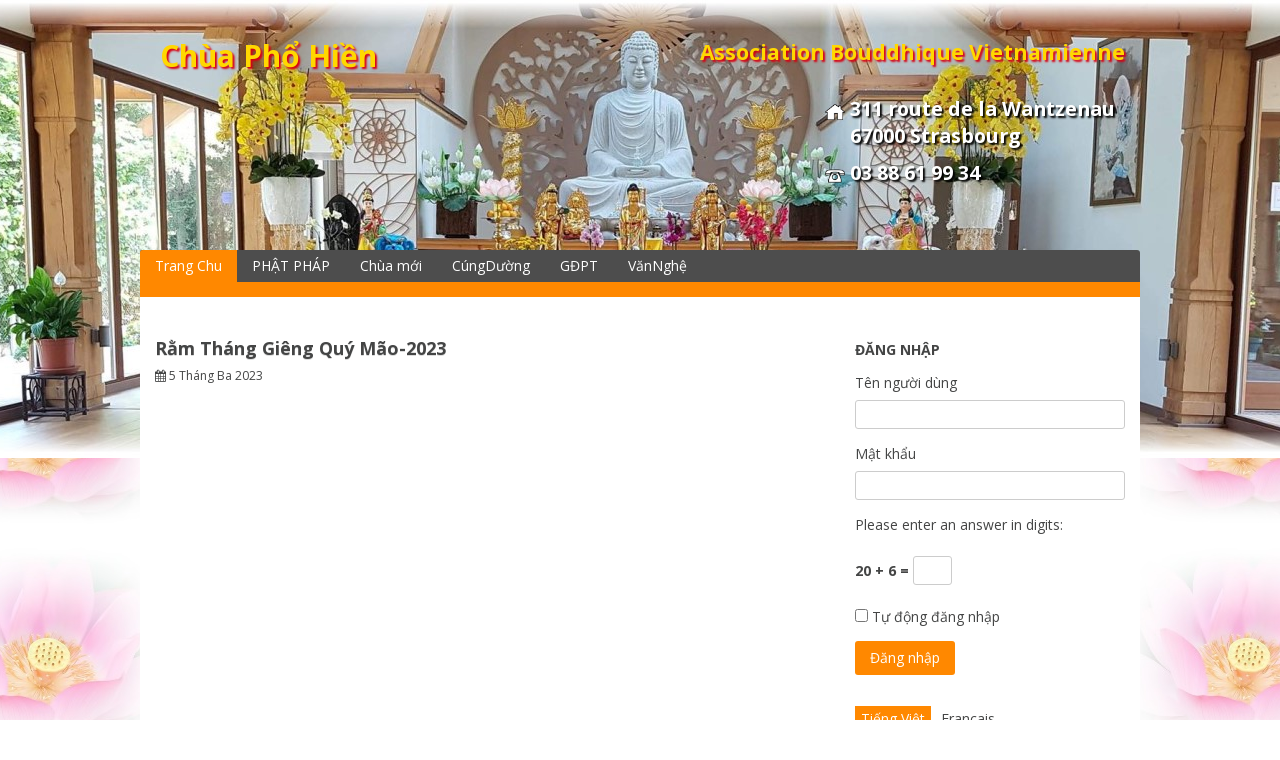

--- FILE ---
content_type: text/html; charset=UTF-8
request_url: https://chua.phohien.fr/2023/03/05/ram-thang-gieng-quy-mao-2023/
body_size: 13467
content:
<!DOCTYPE html>
<html lang="vi">
<head>
<meta charset="UTF-8">
<meta name="viewport" content="width=device-width, initial-scale=1">
<link rel="profile" href="http://gmpg.org/xfn/11">
<link rel="pingback" href="https://chua.phohien.fr/xmlrpc.php">

<title>Rằm Tháng Giêng Quý Mão-2023 &#8211; Chùa Phổ Hiền</title>
<!--[if lt IE 9]>
<script type='text/javascript' src='https://chua.phohien.fr/wp-content/themes/dream/js/html5shiv.min.js'></script>
<![endif]-->
<meta name='robots' content='max-image-preview:large' />
<link rel='dns-prefetch' href='//static.addtoany.com' />
<link rel='dns-prefetch' href='//fonts.googleapis.com' />
<link rel='dns-prefetch' href='//s.w.org' />
<script type="text/javascript">
window._wpemojiSettings = {"baseUrl":"https:\/\/s.w.org\/images\/core\/emoji\/14.0.0\/72x72\/","ext":".png","svgUrl":"https:\/\/s.w.org\/images\/core\/emoji\/14.0.0\/svg\/","svgExt":".svg","source":{"concatemoji":"https:\/\/chua.phohien.fr\/wp-includes\/js\/wp-emoji-release.min.js?ver=6.0.11"}};
/*! This file is auto-generated */
!function(e,a,t){var n,r,o,i=a.createElement("canvas"),p=i.getContext&&i.getContext("2d");function s(e,t){var a=String.fromCharCode,e=(p.clearRect(0,0,i.width,i.height),p.fillText(a.apply(this,e),0,0),i.toDataURL());return p.clearRect(0,0,i.width,i.height),p.fillText(a.apply(this,t),0,0),e===i.toDataURL()}function c(e){var t=a.createElement("script");t.src=e,t.defer=t.type="text/javascript",a.getElementsByTagName("head")[0].appendChild(t)}for(o=Array("flag","emoji"),t.supports={everything:!0,everythingExceptFlag:!0},r=0;r<o.length;r++)t.supports[o[r]]=function(e){if(!p||!p.fillText)return!1;switch(p.textBaseline="top",p.font="600 32px Arial",e){case"flag":return s([127987,65039,8205,9895,65039],[127987,65039,8203,9895,65039])?!1:!s([55356,56826,55356,56819],[55356,56826,8203,55356,56819])&&!s([55356,57332,56128,56423,56128,56418,56128,56421,56128,56430,56128,56423,56128,56447],[55356,57332,8203,56128,56423,8203,56128,56418,8203,56128,56421,8203,56128,56430,8203,56128,56423,8203,56128,56447]);case"emoji":return!s([129777,127995,8205,129778,127999],[129777,127995,8203,129778,127999])}return!1}(o[r]),t.supports.everything=t.supports.everything&&t.supports[o[r]],"flag"!==o[r]&&(t.supports.everythingExceptFlag=t.supports.everythingExceptFlag&&t.supports[o[r]]);t.supports.everythingExceptFlag=t.supports.everythingExceptFlag&&!t.supports.flag,t.DOMReady=!1,t.readyCallback=function(){t.DOMReady=!0},t.supports.everything||(n=function(){t.readyCallback()},a.addEventListener?(a.addEventListener("DOMContentLoaded",n,!1),e.addEventListener("load",n,!1)):(e.attachEvent("onload",n),a.attachEvent("onreadystatechange",function(){"complete"===a.readyState&&t.readyCallback()})),(e=t.source||{}).concatemoji?c(e.concatemoji):e.wpemoji&&e.twemoji&&(c(e.twemoji),c(e.wpemoji)))}(window,document,window._wpemojiSettings);
</script>
<style type="text/css">
img.wp-smiley,
img.emoji {
	display: inline !important;
	border: none !important;
	box-shadow: none !important;
	height: 1em !important;
	width: 1em !important;
	margin: 0 0.07em !important;
	vertical-align: -0.1em !important;
	background: none !important;
	padding: 0 !important;
}
</style>
	<link rel='stylesheet' id='wp-block-library-css'  href='https://chua.phohien.fr/wp-includes/css/dist/block-library/style.min.css?ver=6.0.11' type='text/css' media='all' />
<style id='global-styles-inline-css' type='text/css'>
body{--wp--preset--color--black: #000000;--wp--preset--color--cyan-bluish-gray: #abb8c3;--wp--preset--color--white: #ffffff;--wp--preset--color--pale-pink: #f78da7;--wp--preset--color--vivid-red: #cf2e2e;--wp--preset--color--luminous-vivid-orange: #ff6900;--wp--preset--color--luminous-vivid-amber: #fcb900;--wp--preset--color--light-green-cyan: #7bdcb5;--wp--preset--color--vivid-green-cyan: #00d084;--wp--preset--color--pale-cyan-blue: #8ed1fc;--wp--preset--color--vivid-cyan-blue: #0693e3;--wp--preset--color--vivid-purple: #9b51e0;--wp--preset--gradient--vivid-cyan-blue-to-vivid-purple: linear-gradient(135deg,rgba(6,147,227,1) 0%,rgb(155,81,224) 100%);--wp--preset--gradient--light-green-cyan-to-vivid-green-cyan: linear-gradient(135deg,rgb(122,220,180) 0%,rgb(0,208,130) 100%);--wp--preset--gradient--luminous-vivid-amber-to-luminous-vivid-orange: linear-gradient(135deg,rgba(252,185,0,1) 0%,rgba(255,105,0,1) 100%);--wp--preset--gradient--luminous-vivid-orange-to-vivid-red: linear-gradient(135deg,rgba(255,105,0,1) 0%,rgb(207,46,46) 100%);--wp--preset--gradient--very-light-gray-to-cyan-bluish-gray: linear-gradient(135deg,rgb(238,238,238) 0%,rgb(169,184,195) 100%);--wp--preset--gradient--cool-to-warm-spectrum: linear-gradient(135deg,rgb(74,234,220) 0%,rgb(151,120,209) 20%,rgb(207,42,186) 40%,rgb(238,44,130) 60%,rgb(251,105,98) 80%,rgb(254,248,76) 100%);--wp--preset--gradient--blush-light-purple: linear-gradient(135deg,rgb(255,206,236) 0%,rgb(152,150,240) 100%);--wp--preset--gradient--blush-bordeaux: linear-gradient(135deg,rgb(254,205,165) 0%,rgb(254,45,45) 50%,rgb(107,0,62) 100%);--wp--preset--gradient--luminous-dusk: linear-gradient(135deg,rgb(255,203,112) 0%,rgb(199,81,192) 50%,rgb(65,88,208) 100%);--wp--preset--gradient--pale-ocean: linear-gradient(135deg,rgb(255,245,203) 0%,rgb(182,227,212) 50%,rgb(51,167,181) 100%);--wp--preset--gradient--electric-grass: linear-gradient(135deg,rgb(202,248,128) 0%,rgb(113,206,126) 100%);--wp--preset--gradient--midnight: linear-gradient(135deg,rgb(2,3,129) 0%,rgb(40,116,252) 100%);--wp--preset--duotone--dark-grayscale: url('#wp-duotone-dark-grayscale');--wp--preset--duotone--grayscale: url('#wp-duotone-grayscale');--wp--preset--duotone--purple-yellow: url('#wp-duotone-purple-yellow');--wp--preset--duotone--blue-red: url('#wp-duotone-blue-red');--wp--preset--duotone--midnight: url('#wp-duotone-midnight');--wp--preset--duotone--magenta-yellow: url('#wp-duotone-magenta-yellow');--wp--preset--duotone--purple-green: url('#wp-duotone-purple-green');--wp--preset--duotone--blue-orange: url('#wp-duotone-blue-orange');--wp--preset--font-size--small: 13px;--wp--preset--font-size--medium: 20px;--wp--preset--font-size--large: 36px;--wp--preset--font-size--x-large: 42px;}.has-black-color{color: var(--wp--preset--color--black) !important;}.has-cyan-bluish-gray-color{color: var(--wp--preset--color--cyan-bluish-gray) !important;}.has-white-color{color: var(--wp--preset--color--white) !important;}.has-pale-pink-color{color: var(--wp--preset--color--pale-pink) !important;}.has-vivid-red-color{color: var(--wp--preset--color--vivid-red) !important;}.has-luminous-vivid-orange-color{color: var(--wp--preset--color--luminous-vivid-orange) !important;}.has-luminous-vivid-amber-color{color: var(--wp--preset--color--luminous-vivid-amber) !important;}.has-light-green-cyan-color{color: var(--wp--preset--color--light-green-cyan) !important;}.has-vivid-green-cyan-color{color: var(--wp--preset--color--vivid-green-cyan) !important;}.has-pale-cyan-blue-color{color: var(--wp--preset--color--pale-cyan-blue) !important;}.has-vivid-cyan-blue-color{color: var(--wp--preset--color--vivid-cyan-blue) !important;}.has-vivid-purple-color{color: var(--wp--preset--color--vivid-purple) !important;}.has-black-background-color{background-color: var(--wp--preset--color--black) !important;}.has-cyan-bluish-gray-background-color{background-color: var(--wp--preset--color--cyan-bluish-gray) !important;}.has-white-background-color{background-color: var(--wp--preset--color--white) !important;}.has-pale-pink-background-color{background-color: var(--wp--preset--color--pale-pink) !important;}.has-vivid-red-background-color{background-color: var(--wp--preset--color--vivid-red) !important;}.has-luminous-vivid-orange-background-color{background-color: var(--wp--preset--color--luminous-vivid-orange) !important;}.has-luminous-vivid-amber-background-color{background-color: var(--wp--preset--color--luminous-vivid-amber) !important;}.has-light-green-cyan-background-color{background-color: var(--wp--preset--color--light-green-cyan) !important;}.has-vivid-green-cyan-background-color{background-color: var(--wp--preset--color--vivid-green-cyan) !important;}.has-pale-cyan-blue-background-color{background-color: var(--wp--preset--color--pale-cyan-blue) !important;}.has-vivid-cyan-blue-background-color{background-color: var(--wp--preset--color--vivid-cyan-blue) !important;}.has-vivid-purple-background-color{background-color: var(--wp--preset--color--vivid-purple) !important;}.has-black-border-color{border-color: var(--wp--preset--color--black) !important;}.has-cyan-bluish-gray-border-color{border-color: var(--wp--preset--color--cyan-bluish-gray) !important;}.has-white-border-color{border-color: var(--wp--preset--color--white) !important;}.has-pale-pink-border-color{border-color: var(--wp--preset--color--pale-pink) !important;}.has-vivid-red-border-color{border-color: var(--wp--preset--color--vivid-red) !important;}.has-luminous-vivid-orange-border-color{border-color: var(--wp--preset--color--luminous-vivid-orange) !important;}.has-luminous-vivid-amber-border-color{border-color: var(--wp--preset--color--luminous-vivid-amber) !important;}.has-light-green-cyan-border-color{border-color: var(--wp--preset--color--light-green-cyan) !important;}.has-vivid-green-cyan-border-color{border-color: var(--wp--preset--color--vivid-green-cyan) !important;}.has-pale-cyan-blue-border-color{border-color: var(--wp--preset--color--pale-cyan-blue) !important;}.has-vivid-cyan-blue-border-color{border-color: var(--wp--preset--color--vivid-cyan-blue) !important;}.has-vivid-purple-border-color{border-color: var(--wp--preset--color--vivid-purple) !important;}.has-vivid-cyan-blue-to-vivid-purple-gradient-background{background: var(--wp--preset--gradient--vivid-cyan-blue-to-vivid-purple) !important;}.has-light-green-cyan-to-vivid-green-cyan-gradient-background{background: var(--wp--preset--gradient--light-green-cyan-to-vivid-green-cyan) !important;}.has-luminous-vivid-amber-to-luminous-vivid-orange-gradient-background{background: var(--wp--preset--gradient--luminous-vivid-amber-to-luminous-vivid-orange) !important;}.has-luminous-vivid-orange-to-vivid-red-gradient-background{background: var(--wp--preset--gradient--luminous-vivid-orange-to-vivid-red) !important;}.has-very-light-gray-to-cyan-bluish-gray-gradient-background{background: var(--wp--preset--gradient--very-light-gray-to-cyan-bluish-gray) !important;}.has-cool-to-warm-spectrum-gradient-background{background: var(--wp--preset--gradient--cool-to-warm-spectrum) !important;}.has-blush-light-purple-gradient-background{background: var(--wp--preset--gradient--blush-light-purple) !important;}.has-blush-bordeaux-gradient-background{background: var(--wp--preset--gradient--blush-bordeaux) !important;}.has-luminous-dusk-gradient-background{background: var(--wp--preset--gradient--luminous-dusk) !important;}.has-pale-ocean-gradient-background{background: var(--wp--preset--gradient--pale-ocean) !important;}.has-electric-grass-gradient-background{background: var(--wp--preset--gradient--electric-grass) !important;}.has-midnight-gradient-background{background: var(--wp--preset--gradient--midnight) !important;}.has-small-font-size{font-size: var(--wp--preset--font-size--small) !important;}.has-medium-font-size{font-size: var(--wp--preset--font-size--medium) !important;}.has-large-font-size{font-size: var(--wp--preset--font-size--large) !important;}.has-x-large-font-size{font-size: var(--wp--preset--font-size--x-large) !important;}
</style>
<link rel='stylesheet' id='theme-my-login-css'  href='https://chua.phohien.fr/wp-content/plugins/theme-my-login/assets/styles/theme-my-login.min.css?ver=7.1.5' type='text/css' media='all' />
<link rel='stylesheet' id='parent-style-css'  href='https://chua.phohien.fr/wp-content/themes/dream/style.css?ver=6.0.11' type='text/css' media='all' />
<link rel='stylesheet' id='dream-style-css'  href='https://chua.phohien.fr/wp-content/themes/dream-phohien/style.css?ver=6.0.11' type='text/css' media='all' />
<link rel='stylesheet' id='dream-font-awesome-css'  href='https://chua.phohien.fr/wp-content/themes/dream/font-awesome/css/font-awesome.min.css?ver=6.0.11' type='text/css' media='all' />
<link rel='stylesheet' id='dream-google-fonts-css'  href='//fonts.googleapis.com/css?family=Open+Sans%3A400italic%2C700italic%2C400%2C700&#038;ver=6.0.11' type='text/css' media='all' />
<link rel='stylesheet' id='addtoany-css'  href='https://chua.phohien.fr/wp-content/plugins/add-to-any/addtoany.min.css?ver=1.16' type='text/css' media='all' />
<script type='text/javascript' id='addtoany-core-js-before'>
window.a2a_config=window.a2a_config||{};a2a_config.callbacks=[];a2a_config.overlays=[];a2a_config.templates={};a2a_localize = {
	Share: "Share",
	Save: "Save",
	Subscribe: "Subscribe",
	Email: "Email",
	Bookmark: "Bookmark",
	ShowAll: "Show all",
	ShowLess: "Show less",
	FindServices: "Find service(s)",
	FindAnyServiceToAddTo: "Instantly find any service to add to",
	PoweredBy: "Powered by",
	ShareViaEmail: "Share via email",
	SubscribeViaEmail: "Subscribe via email",
	BookmarkInYourBrowser: "Bookmark in your browser",
	BookmarkInstructions: "Press Ctrl+D or \u2318+D to bookmark this page",
	AddToYourFavorites: "Add to your favorites",
	SendFromWebOrProgram: "Send from any email address or email program",
	EmailProgram: "Email program",
	More: "More&#8230;",
	ThanksForSharing: "Thanks for sharing!",
	ThanksForFollowing: "Thanks for following!"
};
</script>
<script type='text/javascript' async src='https://static.addtoany.com/menu/page.js' id='addtoany-core-js'></script>
<script type='text/javascript' src='https://chua.phohien.fr/wp-includes/js/jquery/jquery.min.js?ver=3.6.0' id='jquery-core-js'></script>
<script type='text/javascript' src='https://chua.phohien.fr/wp-includes/js/jquery/jquery-migrate.min.js?ver=3.3.2' id='jquery-migrate-js'></script>
<script type='text/javascript' async src='https://chua.phohien.fr/wp-content/plugins/add-to-any/addtoany.min.js?ver=1.1' id='addtoany-jquery-js'></script>
<script type='text/javascript' src='https://chua.phohien.fr/wp-content/themes/dream-phohien/navigation.js?ver=6.0.11' id='navigation-js'></script>
<script type='text/javascript' src='https://chua.phohien.fr/wp-content/themes/dream/js/jquery.fitvids.js?ver=6.0.11' id='dream-fitvids-js'></script>
<script type='text/javascript' src='https://chua.phohien.fr/wp-content/themes/dream/js/fitvids-doc-ready.js?ver=6.0.11' id='dream-fitvids-doc-ready-js'></script>
<script type='text/javascript' src='https://chua.phohien.fr/wp-content/themes/dream/js/base.js?ver=6.0.11' id='dream-basejs-js'></script>
<link rel="https://api.w.org/" href="https://chua.phohien.fr/wp-json/" /><link rel="alternate" type="application/json" href="https://chua.phohien.fr/wp-json/wp/v2/posts/3163" /><link rel="EditURI" type="application/rsd+xml" title="RSD" href="https://chua.phohien.fr/xmlrpc.php?rsd" />
<link rel="wlwmanifest" type="application/wlwmanifest+xml" href="https://chua.phohien.fr/wp-includes/wlwmanifest.xml" /> 
<meta name="generator" content="WordPress 6.0.11" />
<link rel="canonical" href="https://chua.phohien.fr/2023/03/05/ram-thang-gieng-quy-mao-2023/" />
<link rel='shortlink' href='https://chua.phohien.fr/?p=3163' />
<link rel="alternate" type="application/json+oembed" href="https://chua.phohien.fr/wp-json/oembed/1.0/embed?url=https%3A%2F%2Fchua.phohien.fr%2F2023%2F03%2F05%2Fram-thang-gieng-quy-mao-2023%2F" />
<link rel="alternate" type="text/xml+oembed" href="https://chua.phohien.fr/wp-json/oembed/1.0/embed?url=https%3A%2F%2Fchua.phohien.fr%2F2023%2F03%2F05%2Fram-thang-gieng-quy-mao-2023%2F&#038;format=xml" />
<style type="text/css" id="custom-background-css">
body.custom-background { background-image: url("https://chua.phohien.fr/wp-content/themes/dream/images/bg.png"); background-position: center top; background-size: auto; background-repeat: repeat-x; background-attachment: scroll; }
</style>
	</head>

<body id="body" class="post-template-default single single-post postid-3163 single-format-standard custom-background ">
<div class="site-wrapper">
<div id="page" class="hfeed site">
	<a class="skip-link screen-reader-text" href="#content">Skip to content</a>

	<header id="masthead" class="site-header" role="banner">
		<div class="site-branding">
        
		        	<div class="header-text">
				<h1 class="site-title"><a href="https://chua.phohien.fr/" rel="home">Chùa Phổ Hiền</a></h1>
				<h2 class="site-description">Association Bouddhique Vietnamienne</h2>
				<div class="address">
					<p>
						<img src="https://chua.phohien.fr/wp-content/themes/dream-phohien/address.png"/>
						<span>311 route de la Wantzenau</span><br />
						<span>67000 Strasbourg</span>
					</p>
					<p>
						<img src="https://chua.phohien.fr/wp-content/themes/dream-phohien/phone.png"/>
						<span>03 88 61 99 34</span>
					</p>
				</div>
        	</div>
                
            <div class="clear"></div>
		</div><!-- .site-branding -->


	</header><!-- #masthead -->
    
    <nav id="site-navigation" class="main-navigation mr" role="navigation">
        <button class="menu-toggle" aria-controls="primary-menu" aria-expanded="false">Menu</button>
        <div class="menu-menu-vi-container"><ul id="primary-menu" class="menu"><li id="menu-item-1625" class="menu-item menu-item-type-custom menu-item-object-custom menu-item-has-children menu-item-1625"><a href="/">Trang Chu</a>
<ul class="sub-menu">
	<li id="menu-item-1505" class="menu-item menu-item-type-post_type menu-item-object-page menu-item-1505"><a href="https://chua.phohien.fr/trangchu%cc%89/">Giới thiệu</a></li>
	<li id="menu-item-1631" class="menu-item menu-item-type-taxonomy menu-item-object-category menu-item-1631"><a href="https://chua.phohien.fr/category/li%cc%a3ch/">Lịch</a></li>
</ul>
</li>
<li id="menu-item-1621" class="menu-item menu-item-type-post_type menu-item-object-page menu-item-has-children menu-item-1621"><a href="https://chua.phohien.fr/phat-phap/">PHẬT PHÁP</a>
<ul class="sub-menu">
	<li id="menu-item-1159" class="menu-item-1159"><a href="https://chua.phohien.fr/phat-phap/chap-nga-va-chap-phap/">Chấp Ngã và Chấp Pháp</a></li>
	<li id="menu-item-1025" class="menu-item-1025"><a href="https://chua.phohien.fr/phat-phap/hinh-anh-duc-phat/">Hình ảnh Đức Phật</a></li>
	<li id="menu-item-1099" class="menu-item-1099"><a href="https://chua.phohien.fr/phat-phap/muoi-cach-tao-phuoc-bau/">Mười Cách Tạo Phước Báu</a></li>
	<li id="menu-item-853" class="menu-item-853"><a href="https://chua.phohien.fr/phat-phap/cuoc-doi-duc-thich-ca-mau-ni/">Cuộc Đời Đức Thích Ca Mâu Ni</a></li>
	<li id="menu-item-897" class="menu-item-897"><a href="https://chua.phohien.fr/phat-phap/su-mau-nhiem-va-net-dep-cua-niem-phat/">Sự Mầu Nhiệm và Nét Đẹp Của Niệm Phật</a></li>
	<li id="menu-item-1137" class="menu-item-1137"><a href="https://chua.phohien.fr/phat-phap/than-trung-am/">Thân Trung Ấm</a></li>
	<li id="menu-item-945" class="menu-item-945"><a href="https://chua.phohien.fr/phat-phap/phap-nhan-ba-la-mat/">Pháp Nhẫn Ba La Mật</a></li>
	<li id="menu-item-973" class="menu-item-973"><a href="https://chua.phohien.fr/phat-phap/kinh-sam-hoi/">Kinh Sám Hối</a></li>
	<li id="menu-item-883" class="menu-item-has-children menu-item-883"><a href="https://chua.phohien.fr/phat-phap/mau-chuyen-dao/">MẪU CHUYỆN ĐẠO</a>
	<ul class="sub-menu">
		<li id="menu-item-1015" class="menu-item-1015"><a href="https://chua.phohien.fr/phat-phap/mau-chuyen-dao/rua-sach-tam-hon/">Rửa Sạch Tâm Hồn</a></li>
		<li id="menu-item-863" class="menu-item-863"><a href="https://chua.phohien.fr/phat-phap/mau-chuyen-dao/tinh-khau-nghiep/">Tịnh Khẩu Nghiệp</a></li>
		<li id="menu-item-885" class="menu-item-885"><a href="https://chua.phohien.fr/phat-phap/mau-chuyen-dao/phong-sinh-nguoi/">Phóng sinh&#8230; Người</a></li>
		<li id="menu-item-887" class="menu-item-887"><a href="https://chua.phohien.fr/phat-phap/mau-chuyen-dao/huong-thien/">Hướng Thiện</a></li>
		<li id="menu-item-903" class="menu-item-903"><a href="https://chua.phohien.fr/phat-phap/mau-chuyen-dao/dung-noi-loi-xau-ac/">Đừng Nói Lời Xấu, Ác</a></li>
		<li id="menu-item-1059" class="menu-item-1059"><a href="https://chua.phohien.fr/phat-phap/mau-chuyen-dao/rong-luong-khoan-dung/">Rộng Lượng Khoan Dung</a></li>
	</ul>
</li>
	<li id="menu-item-1019" class="menu-item-has-children menu-item-1019"><a href="https://chua.phohien.fr/phat-phap/bai-giangyoutube/">BÀI GIẢNG(youtube)</a>
	<ul class="sub-menu">
		<li id="menu-item-1021" class="menu-item-1021"><a href="https://chua.phohien.fr/phat-phap/bai-giangyoutube/ve-voi-phat/">Về Với Phật</a></li>
		<li id="menu-item-1049" class="menu-item-1049"><a href="https://chua.phohien.fr/phat-phap/bai-giangyoutube/bat-nha-ba-la-mat/">Bát Nhã Ba La Mật</a></li>
		<li id="menu-item-971" class="menu-item-971"><a href="https://chua.phohien.fr/phat-phap/bai-giangyoutube/than-luc-chu-dai-bi/">Thần Lực Chú Đại Bi</a></li>
		<li id="menu-item-969" class="menu-item-969"><a href="https://chua.phohien.fr/phat-phap/bai-giangyoutube/su-tich-than-chu-dai-bi/">Sự Tích Thần Chú Đại Bi</a></li>
	</ul>
</li>
</ul>
</li>
<li id="menu-item-1622" class="menu-item menu-item-type-taxonomy menu-item-object-category menu-item-has-children menu-item-1622"><a href="https://chua.phohien.fr/category/chua-moi/">Chùa mới</a>
<ul class="sub-menu">
	<li id="menu-item-1623" class="menu-item menu-item-type-post_type menu-item-object-post menu-item-1623"><a href="https://chua.phohien.fr/2014/06/20/chua-moi/">Địa chỉ</a></li>
	<li id="menu-item-1624" class="menu-item menu-item-type-post_type menu-item-object-post menu-item-1624"><a href="https://chua.phohien.fr/2014/09/20/plan-chua-moi/">Kế Hoạch Xây Dựng</a></li>
</ul>
</li>
<li id="menu-item-1509" class="menu-item menu-item-type-post_type menu-item-object-page menu-item-has-children menu-item-1509"><a href="https://chua.phohien.fr/cungduong/">CúngDường</a>
<ul class="sub-menu">
	<li id="menu-item-995" class="menu-item-has-children menu-item-995"><a href="https://chua.phohien.fr/cungduong/phuong-danh-cung-duong/">Phương danh cúng dường</a>
	<ul class="sub-menu">
		<li id="menu-item-997" class="menu-item-has-children menu-item-997"><a href="https://chua.phohien.fr/cungduong/phuong-danh-cung-duong/xay-dung-chua-moi/">Xây dựng chùa mới</a>
		<ul class="sub-menu">
			<li id="menu-item-1678" class="menu-item-has-children menu-item-1678"><a href="https://chua.phohien.fr/cungduong/phuong-danh-cung-duong/xay-dung-chua-moi/2016-2/">2016</a>
			<ul class="sub-menu">
				<li id="menu-item-1694" class="menu-item-1694"><a href="https://chua.phohien.fr/cungduong/phuong-danh-cung-duong/xay-dung-chua-moi/2016-2/cung-duong-chuong-va-trong/">Cúng dường Tôn Tượng,Chuông và Trống</a></li>
			</ul>
</li>
			<li id="menu-item-1824" class="menu-item-1824"><a href="https://chua.phohien.fr/cungduong/phuong-danh-cung-duong/xay-dung-chua-moi/2017-2/">2017</a></li>
			<li id="menu-item-1195" class="menu-item-1195"><a href="https://chua.phohien.fr/cungduong/phuong-danh-cung-duong/xay-dung-chua-moi/2015-2/">2015</a></li>
			<li id="menu-item-1037" class="menu-item-1037"><a href="https://chua.phohien.fr/cungduong/phuong-danh-cung-duong/xay-dung-chua-moi/2014-2/">2014</a></li>
			<li id="menu-item-1033" class="menu-item-1033"><a href="https://chua.phohien.fr/cungduong/phuong-danh-cung-duong/xay-dung-chua-moi/2013-2/">2013</a></li>
			<li id="menu-item-1029" class="menu-item-1029"><a href="https://chua.phohien.fr/cungduong/phuong-danh-cung-duong/xay-dung-chua-moi/2012-2/">2012</a></li>
		</ul>
</li>
		<li id="menu-item-1001" class="menu-item-has-children menu-item-1001"><a href="https://chua.phohien.fr/cungduong/phuong-danh-cung-duong/132-2/">Hội thiện</a>
		<ul class="sub-menu">
			<li id="menu-item-1681" class="menu-item-1681"><a href="https://chua.phohien.fr/cungduong/phuong-danh-cung-duong/132-2/2016-2/">2016</a></li>
			<li id="menu-item-1191" class="menu-item-1191"><a href="https://chua.phohien.fr/cungduong/phuong-danh-cung-duong/132-2/2015-2/">2015</a></li>
			<li id="menu-item-1035" class="menu-item-1035"><a href="https://chua.phohien.fr/cungduong/phuong-danh-cung-duong/132-2/2013-2/">2013</a></li>
			<li id="menu-item-1031" class="menu-item-1031"><a href="https://chua.phohien.fr/cungduong/phuong-danh-cung-duong/132-2/2012-2/">2012</a></li>
		</ul>
</li>
		<li id="menu-item-999" class="menu-item-has-children menu-item-999"><a href="https://chua.phohien.fr/cungduong/phuong-danh-cung-duong/131-2/">Tam Bảo</a>
		<ul class="sub-menu">
			<li id="menu-item-1689" class="menu-item-1689"><a href="https://chua.phohien.fr/cungduong/phuong-danh-cung-duong/131-2/2016-2/">2016</a></li>
			<li id="menu-item-1193" class="menu-item-1193"><a href="https://chua.phohien.fr/cungduong/phuong-danh-cung-duong/131-2/2015-2/">2015</a></li>
			<li id="menu-item-1041" class="menu-item-1041"><a href="https://chua.phohien.fr/cungduong/phuong-danh-cung-duong/131-2/2014-2/">2014</a></li>
			<li id="menu-item-1043" class="menu-item-1043"><a href="https://chua.phohien.fr/cungduong/phuong-danh-cung-duong/131-2/2013-2/">2013</a></li>
		</ul>
</li>
	</ul>
</li>
</ul>
</li>
<li id="menu-item-1510" class="menu-item menu-item-type-post_type menu-item-object-page menu-item-has-children menu-item-1510"><a href="https://chua.phohien.fr/gdpt/">GĐPT</a>
<ul class="sub-menu">
	<li id="menu-item-2612" class="menu-item-2612"><a href="https://chua.phohien.fr/gdpt/chuong-trinh-sinh-hoat-gdpt-nam-2019-6-thang-cuoi-nam/">Chương Trình Sinh Hoạt GĐPT/Phổ Hiền năm 2019 (6 tháng cuối năm)</a></li>
	<li id="menu-item-2768" class="menu-item-2768"><a href="https://chua.phohien.fr/gdpt/chuong-trinh-sinh-hoat-gdpt-dau-nam-2020/">Chương trình sinh hoạt GĐPT 2020 (6 tháng đầu năm)</a></li>
	<li id="menu-item-2877" class="menu-item-2877"><a href="https://chua.phohien.fr/gdpt/chuong-trinh-sinh-hoat-gdpt-nam-hoc-2021-2022/">Chương Trình Sinh Hoạt GĐPT năm học 2021 &#8211; 2022</a></li>
	<li id="menu-item-3470" class="menu-item-3470"><a href="https://chua.phohien.fr/gdpt/chuong-trinh-sinh-hoat-gdpt-2024/">Chương Trình Sinh Hoạt GĐPT-2024</a></li>
	<li id="menu-item-909" class="menu-item-has-children menu-item-909"><a href="https://chua.phohien.fr/gdpt/2017-6-thang-dau-nam/">CHƯƠNG TRÌNH SINH HOẠT GĐPT</a>
	<ul class="sub-menu">
		<li id="menu-item-2159" class="menu-item-has-children menu-item-2159"><a href="https://chua.phohien.fr/gdpt/2017-6-thang-dau-nam/2018-2/">2018</a>
		<ul class="sub-menu">
			<li id="menu-item-2143" class="menu-item-2143"><a href="https://chua.phohien.fr/gdpt/2017-6-thang-dau-nam/2018-2/chuong-trinh-sinh-hoat-gdpt-tu-thang-092018-022019/">Chương Trình Sinh Hoạt GĐPT từ tháng 09/2018 &#8211; 02/2019</a></li>
		</ul>
</li>
		<li id="menu-item-1802" class="menu-item-1802"><a href="https://chua.phohien.fr/gdpt/2017-6-thang-dau-nam/chuong-trinh-sinh-hoat-gdpt-nam-2017-6-thang-dau-nam/">2017 (6 tháng đầu năm)</a></li>
		<li id="menu-item-1744" class="menu-item-1744"><a href="https://chua.phohien.fr/gdpt/2017-6-thang-dau-nam/2016-6-thang-cuoi-nam/">2016 (6 tháng cuối năm)</a></li>
		<li id="menu-item-1239" class="menu-item-1239"><a href="https://chua.phohien.fr/gdpt/2017-6-thang-dau-nam/2016-6-thang-dau-nam/">2016 (6 tháng đầu năm)</a></li>
		<li id="menu-item-1221" class="menu-item-1221"><a href="https://chua.phohien.fr/gdpt/2017-6-thang-dau-nam/2015-6-thang-cuoi-nam/">2015 (6 tháng cuối năm)</a></li>
		<li id="menu-item-1175" class="menu-item-1175"><a href="https://chua.phohien.fr/gdpt/2017-6-thang-dau-nam/2015-6-thang-dau-nam/">2015 (6 tháng đầu năm)</a></li>
		<li id="menu-item-921" class="menu-item-921"><a href="https://chua.phohien.fr/gdpt/2017-6-thang-dau-nam/2014-6-thang-cuoi/">2014 (6 tháng cuối)</a></li>
		<li id="menu-item-919" class="menu-item-919"><a href="https://chua.phohien.fr/gdpt/2017-6-thang-dau-nam/2014-6-thang-dau/">2014 (6 tháng đầu)</a></li>
		<li id="menu-item-1177" class="menu-item-1177"><a href="https://chua.phohien.fr/gdpt/2017-6-thang-dau-nam/huan-tu-2627-01-2014/">Huân tu 26,27.01.2014</a></li>
		<li id="menu-item-2458" class="menu-item-has-children menu-item-2458"><a href="https://chua.phohien.fr/gdpt/2017-6-thang-dau-nam/2019-2/">2019</a>
		<ul class="sub-menu">
			<li id="menu-item-2454" class="menu-item-2454"><a href="https://chua.phohien.fr/gdpt/2017-6-thang-dau-nam/2019-2/2454-2/">Chương trình sinh hoạt GĐPT Phổ Hiền 6 tháng đầu năm 2019</a></li>
		</ul>
</li>
	</ul>
</li>
	<li id="menu-item-879" class="menu-item-has-children menu-item-879"><a href="https://chua.phohien.fr/gdpt/tu-hoc/">TU HỌC</a>
	<ul class="sub-menu">
		<li id="menu-item-1229" class="menu-item-1229"><a href="https://chua.phohien.fr/gdpt/tu-hoc/trai-pho-hien-9/">TRẠI Phổ Hiền 9</a></li>
		<li id="menu-item-1241" class="menu-item-1241"><a href="https://chua.phohien.fr/gdpt/tu-hoc/trai-quan-am-xiii/">TRẠI QUAN ÂM XIII</a></li>
		<li id="menu-item-1203" class="menu-item-1203"><a href="https://chua.phohien.fr/gdpt/tu-hoc/trai-pho-hien-8/">Trại Phổ Hiền 8</a></li>
		<li id="menu-item-1131" class="menu-item-1131"><a href="https://chua.phohien.fr/gdpt/tu-hoc/trai-pho-hien-7/">TRẠI Phổ Hiền 7</a></li>
		<li id="menu-item-1157" class="menu-item-1157"><a href="https://chua.phohien.fr/gdpt/tu-hoc/btlv-pho-hien-7/">BTLV Phổ Hiền 7</a></li>
		<li id="menu-item-1179" class="menu-item-1179"><a href="https://chua.phohien.fr/gdpt/tu-hoc/trai-pho-hien-6/">TRẠI Phổ Hiền 6</a></li>
		<li id="menu-item-989" class="menu-item-989"><a href="https://chua.phohien.fr/gdpt/tu-hoc/ba-dieu-luat-va-nam-dieu-luat/">Ba điều luật và năm điều luật</a></li>
		<li id="menu-item-991" class="menu-item-991"><a href="https://chua.phohien.fr/gdpt/tu-hoc/y-nghia-cua-hoa-sen-trang/">Ý nghiã cuả Hoa Sen Trắng</a></li>
		<li id="menu-item-855" class="menu-item-855"><a href="https://chua.phohien.fr/gdpt/tu-hoc/tu-hoc-bac-sen-non/">Tu học bậc SEN NON</a></li>
		<li id="menu-item-857" class="menu-item-857"><a href="https://chua.phohien.fr/gdpt/tu-hoc/tu-hoc-nganh-dong/">Tu học ngành ĐỒNG</a></li>
	</ul>
</li>
	<li id="menu-item-1061" class="menu-item-has-children menu-item-1061"><a href="https://chua.phohien.fr/gdpt/photo-sinh-hoatgdpt/">PHOTO-SINH HOẠTGĐPT</a>
	<ul class="sub-menu">
		<li id="menu-item-3476" class="menu-item-3476"><a href="https://chua.phohien.fr/gdpt/photo-sinh-hoatgdpt/sinh-hoat-dau-nam-giap-thin-03-03-2024/">Sinh Hoạt Đầu Năm Giáp Thìn (03.03.2024)</a></li>
		<li id="menu-item-1129" class="menu-item-has-children menu-item-1129"><a href="https://chua.phohien.fr/gdpt/photo-sinh-hoatgdpt/van-nghe/">Văn Nghệ</a>
		<ul class="sub-menu">
			<li id="menu-item-1217" class="menu-item-1217"><a href="https://chua.phohien.fr/gdpt/photo-sinh-hoatgdpt/van-nghe/xuan-at-mui-2015/">Xuân Ất Mùi 2015</a></li>
			<li id="menu-item-1125" class="menu-item-1125"><a href="https://chua.phohien.fr/gdpt/photo-sinh-hoatgdpt/van-nghe/xuan-giap-ngo-2014/">Xuân Giáp Ngọ 2014</a></li>
			<li id="menu-item-1103" class="menu-item-1103"><a href="https://chua.phohien.fr/gdpt/photo-sinh-hoatgdpt/van-nghe/xuan-quy-ty-2013/">Xuân Quý Tỵ 2013</a></li>
			<li id="menu-item-1107" class="menu-item-1107"><a href="https://chua.phohien.fr/gdpt/photo-sinh-hoatgdpt/van-nghe/mua-me-tu-bi/">Múa: Mẹ Từ Bi</a></li>
			<li id="menu-item-1105" class="menu-item-1105"><a href="https://chua.phohien.fr/gdpt/photo-sinh-hoatgdpt/van-nghe/mua-bong-hong-viet-nam/">Múa: Bóng Hồng Việt Nam</a></li>
		</ul>
</li>
		<li id="menu-item-1063" class="menu-item-1063"><a href="https://chua.phohien.fr/gdpt/photo-sinh-hoatgdpt/dhov-tai-thuy-si-2014/">ĐHOV tại Thụy Sĩ 2014</a></li>
	</ul>
</li>
</ul>
</li>
<li id="menu-item-1511" class="menu-item menu-item-type-post_type menu-item-object-page menu-item-has-children menu-item-1511"><a href="https://chua.phohien.fr/vannghe/">VănNghệ</a>
<ul class="sub-menu">
	<li id="menu-item-837" class="menu-item-has-children menu-item-837"><a href="https://chua.phohien.fr/vannghe/tho/">Thơ</a>
	<ul class="sub-menu">
		<li id="menu-item-2167" class="menu-item-2167"><a href="https://chua.phohien.fr/vannghe/tho/lam-con-phai-hieu/">Làm con Phải Hiếu</a></li>
		<li id="menu-item-2536" class="menu-item-2536"><a href="https://chua.phohien.fr/vannghe/tho/2536-2/">Nhà Rường _ Hồn Quê Xứ Huế</a></li>
		<li id="menu-item-2601" class="menu-item-2601"><a href="https://chua.phohien.fr/vannghe/tho/chuc-mung-ni-su-pho-hien-tu-tho/">Chúc Mừng Tân Ni Sư Phổ Hiền Tự (Thơ)</a></li>
		<li id="menu-item-1163" class="menu-item-1163"><a href="https://chua.phohien.fr/vannghe/tho/nhu-phat/">Như Phật&#8230;</a></li>
		<li id="menu-item-1155" class="menu-item-1155"><a href="https://chua.phohien.fr/vannghe/tho/thanh-nhan-tuoi-60/">Thanh Nhàn tuổi 60</a></li>
		<li id="menu-item-1079" class="menu-item-1079"><a href="https://chua.phohien.fr/vannghe/tho/troi-vao-thu/">Trời Vào Thu</a></li>
		<li id="menu-item-1075" class="menu-item-1075"><a href="https://chua.phohien.fr/vannghe/tho/sinh-nhat-mua-thu/">Sinh Nhật Muà Thu</a></li>
		<li id="menu-item-1069" class="menu-item-1069"><a href="https://chua.phohien.fr/vannghe/tho/xin-cam-on/">Xin Cám Ơn</a></li>
		<li id="menu-item-1057" class="menu-item-1057"><a href="https://chua.phohien.fr/vannghe/tho/bai-ke-buoi-sang/">Bài Kệ Buổi sáng</a></li>
		<li id="menu-item-1053" class="menu-item-1053"><a href="https://chua.phohien.fr/vannghe/tho/thoi-kiep-di-hoang/">Thôi Kiếp Đi Hoang</a></li>
		<li id="menu-item-901" class="menu-item-901"><a href="https://chua.phohien.fr/vannghe/tho/vui-don-trung-thu/">Vui Đón Trung Thu</a></li>
		<li id="menu-item-943" class="menu-item-943"><a href="https://chua.phohien.fr/vannghe/tho/nuoc-mat-me-hien/">Nước Mắt Mẹ Hiền</a></li>
		<li id="menu-item-869" class="menu-item-869"><a href="https://chua.phohien.fr/vannghe/tho/khong-kip-ve-tham-vieng/">Không Kịp Về Thăm Viếng</a></li>
		<li id="menu-item-839" class="menu-item-839"><a href="https://chua.phohien.fr/vannghe/tho/anh-dao-vang/">Ánh Đạo Vàng</a></li>
		<li id="menu-item-939" class="menu-item-939"><a href="https://chua.phohien.fr/vannghe/tho/thien-niem/">Thiền Niệm</a></li>
		<li id="menu-item-865" class="menu-item-865"><a href="https://chua.phohien.fr/vannghe/tho/vo-luong-an-tinh/">Vô Lượng Ân Tình</a></li>
		<li id="menu-item-929" class="menu-item-929"><a href="https://chua.phohien.fr/vannghe/tho/kinh-mung-khanh-tue/">Kính Mừng Khánh Tuế</a></li>
		<li id="menu-item-925" class="menu-item-925"><a href="https://chua.phohien.fr/vannghe/tho/mau-ao-lam-hien/">Màu Áo Lam Hiền</a></li>
		<li id="menu-item-931" class="menu-item-931"><a href="https://chua.phohien.fr/vannghe/tho/ram-thang-tu/">Rằm Tháng Tư</a></li>
		<li id="menu-item-927" class="menu-item-927"><a href="https://chua.phohien.fr/vannghe/tho/ngon-lua-diet-tham-tan/">Ngọn Lửa Diệt Tham Tàn</a></li>
		<li id="menu-item-935" class="menu-item-935"><a href="https://chua.phohien.fr/vannghe/tho/cha-nay-dau-con-nua/">Cha Nay Đâu Còn Nữa</a></li>
		<li id="menu-item-933" class="menu-item-933"><a href="https://chua.phohien.fr/vannghe/tho/nho-ba/">Nhớ Ba</a></li>
		<li id="menu-item-1077" class="menu-item-1077"><a href="https://chua.phohien.fr/vannghe/tho/ac-lai-ac-bao/">Ác Lai Ác Báo</a></li>
	</ul>
</li>
	<li id="menu-item-841" class="menu-item-has-children menu-item-841"><a href="https://chua.phohien.fr/vannghe/van/">Văn</a>
	<ul class="sub-menu">
		<li id="menu-item-2520" class="menu-item-2520"><a href="https://chua.phohien.fr/vannghe/van/tuy-but-tam-tinh-lam/">Tùy Bút: TÂM TÌNH LAM</a></li>
		<li id="menu-item-1213" class="menu-item-1213"><a href="https://chua.phohien.fr/vannghe/van/hon-da-ben-cay-tung/">Hòn Đá Bên Cây Tùng</a></li>
		<li id="menu-item-1183" class="menu-item-1183"><a href="https://chua.phohien.fr/vannghe/van/sinh-lao-benh-tu/">Sinh Lão Bệnh Tử</a></li>
		<li id="menu-item-1065" class="menu-item-1065"><a href="https://chua.phohien.fr/vannghe/van/thu-viet-cho-thay/">Thư viết cho Thầy</a></li>
		<li id="menu-item-923" class="menu-item-923"><a href="https://chua.phohien.fr/vannghe/van/quan-niem-ve-an-chay/">Quan niệm về ăn chay</a></li>
		<li id="menu-item-867" class="menu-item-867"><a href="https://chua.phohien.fr/vannghe/van/chu-hieu-lam-dau/">Chữ Hiếu Làm Đầu</a></li>
		<li id="menu-item-941" class="menu-item-941"><a href="https://chua.phohien.fr/vannghe/van/tung-kinh-lay-phat-sam-hoi/">Tụng Kinh, Lạy Phật, Sám Hối</a></li>
		<li id="menu-item-1009" class="menu-item-has-children menu-item-1009"><a href="https://chua.phohien.fr/vannghe/van/loi-hay-y-dep/">LỜI HAY Ý ĐẸP</a>
		<ul class="sub-menu">
			<li id="menu-item-1011" class="menu-item-1011"><a href="https://chua.phohien.fr/vannghe/van/loi-hay-y-dep/loi-phat-day/">Lời Phật dạy</a></li>
			<li id="menu-item-1013" class="menu-item-1013"><a href="https://chua.phohien.fr/vannghe/van/loi-hay-y-dep/luc-tre-ve-gia/">Lúc Trẻ, Về Già</a></li>
			<li id="menu-item-1017" class="menu-item-1017"><a href="https://chua.phohien.fr/vannghe/van/loi-hay-y-dep/luat-tuong-tac/">Luật Tương Tác</a></li>
			<li id="menu-item-1161" class="menu-item-1161"><a href="https://chua.phohien.fr/vannghe/van/loi-hay-y-dep/cho-va-nhan/">Cho Và Nhận</a></li>
		</ul>
</li>
	</ul>
</li>
	<li id="menu-item-844" class="menu-item-has-children menu-item-844"><a href="https://chua.phohien.fr/vannghe/audio/">Audio</a>
	<ul class="sub-menu">
		<li id="menu-item-961" class="menu-item-has-children menu-item-961"><a href="https://chua.phohien.fr/vannghe/audio/mp3/">MP3</a>
		<ul class="sub-menu">
			<li id="menu-item-1067" class="menu-item-1067"><a href="https://chua.phohien.fr/vannghe/audio/mp3/cha-nay-dau-con-nua/">Cha Nay Đâu Còn Nưã</a></li>
			<li id="menu-item-1045" class="menu-item-1045"><a href="https://chua.phohien.fr/vannghe/audio/mp3/tim-ve-chon-binh-an/">Tìm Về Chốn Bình An</a></li>
			<li id="menu-item-1047" class="menu-item-1047"><a href="https://chua.phohien.fr/vannghe/audio/mp3/me-muon-doi-con-mai/">Mẹ Muôn Đời Còn Mãi</a></li>
			<li id="menu-item-913" class="menu-item-913"><a href="https://chua.phohien.fr/vannghe/audio/mp3/thu-cho-cha/">Thư Cho Cha</a></li>
			<li id="menu-item-911" class="menu-item-911"><a href="https://chua.phohien.fr/vannghe/audio/mp3/doi-mat-me/">Đôi Mắt Mẹ</a></li>
			<li id="menu-item-979" class="menu-item-979"><a href="https://chua.phohien.fr/vannghe/audio/mp3/anh-dao-vang/">Ánh Đạo Vàng</a></li>
			<li id="menu-item-1055" class="menu-item-1055"><a href="https://chua.phohien.fr/vannghe/audio/mp3/xuan-cua-nguoi-tu/">Xuân Cuả Người Tu</a></li>
		</ul>
</li>
		<li id="menu-item-963" class="menu-item-has-children menu-item-963"><a href="https://chua.phohien.fr/vannghe/audio/youtube/">Youtube</a>
		<ul class="sub-menu">
			<li id="menu-item-1139" class="menu-item-1139"><a href="https://chua.phohien.fr/vannghe/audio/youtube/sam-hoi-ca/">Sám Hối Ca</a></li>
			<li id="menu-item-1027" class="menu-item-1027"><a href="https://chua.phohien.fr/vannghe/audio/youtube/anh-dao-vang/">Ánh Đạo Vàng</a></li>
			<li id="menu-item-965" class="menu-item-965"><a href="https://chua.phohien.fr/vannghe/audio/youtube/su-tich-duc-pho-hien-bo-tat/">Sự tích Đức Phổ Hiền Bồ Tát</a></li>
			<li id="menu-item-967" class="menu-item-967"><a href="https://chua.phohien.fr/vannghe/audio/youtube/pho-hien-hanh-nguyen/">Phổ Hiền Hạnh Nguyện</a></li>
			<li id="menu-item-959" class="menu-item-959"><a href="https://chua.phohien.fr/vannghe/audio/youtube/an-chay/">Ăn chay</a></li>
			<li id="menu-item-861" class="menu-item-861"><a href="https://chua.phohien.fr/vannghe/audio/youtube/tam-long-vu-lan-hieu-hanh/">Tấm Lòng Vu Lan Hiếu Hạnh</a></li>
			<li id="menu-item-859" class="menu-item-859"><a href="https://chua.phohien.fr/vannghe/audio/youtube/neu-vang-me/">Nếu Vắng Mẹ</a></li>
			<li id="menu-item-1123" class="menu-item-1123"><a href="https://chua.phohien.fr/vannghe/audio/youtube/dai-le-phat-dan-pl2558/">Đại lễ Phật Đản PL2558</a></li>
			<li id="menu-item-993" class="menu-item-993"><a href="https://chua.phohien.fr/vannghe/audio/youtube/ba-duatre-mo-coi/">Ba ĐứaTrẻ Mồ Côi</a></li>
			<li id="menu-item-1121" class="menu-item-1121"><a href="https://chua.phohien.fr/vannghe/audio/youtube/le-chung-that-co-hht-minh-tam/">Lễ Chung Thất cố HHT Minh Tâm</a></li>
			<li id="menu-item-1109" class="menu-item-has-children menu-item-1109"><a href="https://chua.phohien.fr/vannghe/audio/youtube/fete-du-bouddha/">Fête Du Bouddha</a>
			<ul class="sub-menu">
				<li id="menu-item-1119" class="menu-item-1119"><a href="https://chua.phohien.fr/vannghe/audio/youtube/fete-du-bouddha/2013-2/">2013</a></li>
				<li id="menu-item-1111" class="menu-item-1111"><a href="https://chua.phohien.fr/vannghe/audio/youtube/fete-du-bouddha/2010-2/">2010</a></li>
			</ul>
</li>
		</ul>
</li>
	</ul>
</li>
	<li id="menu-item-873" class="menu-item-has-children menu-item-873"><a href="https://chua.phohien.fr/vannghe/hinh-anh/">Hình Ảnh</a>
	<ul class="sub-menu">
		<li id="menu-item-1207" class="menu-item-has-children menu-item-1207"><a href="https://chua.phohien.fr/vannghe/hinh-anh/nam-2015/">Năm 2015</a>
		<ul class="sub-menu">
			<li id="menu-item-1215" class="menu-item-1215"><a href="https://chua.phohien.fr/vannghe/hinh-anh/nam-2015/dai-le-phat-dan-pl-2559-tai-chua-pho-hien/">Đại lễ Phật Đản &#8211; PL 2559 tại chùa Phổ Hiền</a></li>
			<li id="menu-item-1201" class="menu-item-has-children menu-item-1201"><a href="https://chua.phohien.fr/vannghe/hinh-anh/nam-2015/xuan-at-mui-2015/">Xuân Ất Mùi 2015</a>
			<ul class="sub-menu">
				<li id="menu-item-1197" class="menu-item-1197"><a href="https://chua.phohien.fr/vannghe/hinh-anh/nam-2015/xuan-at-mui-2015/giao-thua-xuan-at-mui-2015/">Giao thừa Xuân Ất Mùi-2015</a></li>
				<li id="menu-item-1199" class="menu-item-1199"><a href="https://chua.phohien.fr/vannghe/hinh-anh/nam-2015/xuan-at-mui-2015/van-nghe-xuan-at-mui/">Văn Nghệ Xuân Ất Mùi</a></li>
			</ul>
</li>
			<li id="menu-item-1173" class="menu-item-1173"><a href="https://chua.phohien.fr/vannghe/hinh-anh/nam-2015/le-via-phat-a-di-da10-11-01-2015/">Lễ vía Phật A Di Đà(10-11.01.2015)</a></li>
			<li id="menu-item-1205" class="menu-item-1205"><a href="https://chua.phohien.fr/vannghe/hinh-anh/nam-2015/le-dat-vien-da-dau-tien/">Lễ Đặt Viên Đá đầu tiên</a></li>
		</ul>
</li>
		<li id="menu-item-1209" class="menu-item-has-children menu-item-1209"><a href="https://chua.phohien.fr/vannghe/hinh-anh/nam-2014/">Năm 2014</a>
		<ul class="sub-menu">
			<li id="menu-item-871" class="menu-item-871"><a href="https://chua.phohien.fr/vannghe/hinh-anh/nam-2014/vu-lan-pho-hien/">Vu Lan Phổ Hiền</a></li>
			<li id="menu-item-875" class="menu-item-875"><a href="https://chua.phohien.fr/vannghe/hinh-anh/nam-2014/vu-lan-va-le-hoi-quan-am-chua-vien-giac_hannoverduc/">Vu Lan và Lễ Hội Quan Âm chùa Viên Giác_Hannover/Đức</a></li>
			<li id="menu-item-1051" class="menu-item-1051"><a href="https://chua.phohien.fr/vannghe/hinh-anh/nam-2014/le-phat-nguyen-va-quy-y-tam-bao/">Lễ Phát Nguyện và Quy Y Tam Bảo</a></li>
			<li id="menu-item-937" class="menu-item-937"><a href="https://chua.phohien.fr/vannghe/hinh-anh/nam-2014/phat-dan-qhac-2014/">Phật Đản-QHÂC-2014</a></li>
			<li id="menu-item-877" class="menu-item-877"><a href="https://chua.phohien.fr/vannghe/hinh-anh/nam-2014/phat-dan-pho-hien-pl2558/">Phật Đản Phổ Hiền-PL2558</a></li>
			<li id="menu-item-1101" class="menu-item-1101"><a href="https://chua.phohien.fr/vannghe/hinh-anh/nam-2014/le-cau-nguyen-dat-moi/">Lễ cầu nguyện đất mới</a></li>
			<li id="menu-item-1003" class="menu-item-has-children menu-item-1003"><a href="https://chua.phohien.fr/vannghe/hinh-anh/nam-2014/thay-vo-hoang-yen-tai-pho-hien-tu/">Thầy Võ Hoàng Yên tại Phổ Hiền tự</a>
			<ul class="sub-menu">
				<li id="menu-item-1005" class="menu-item-1005"><a href="https://chua.phohien.fr/vannghe/hinh-anh/nam-2014/thay-vo-hoang-yen-tai-pho-hien-tu/thay-yen-va-benh-nhan/">Thầy Yên và bệnh nhân</a></li>
			</ul>
</li>
		</ul>
</li>
	</ul>
</li>
</ul>
</li>
</ul></div>        
        <div class="clear"></div>
        <div class="nav-foot"></div>
    </nav><!-- #site-navigation -->
    

	<div id="content" class="site-content">

		<div class="breadcrumbs" typeof="BreadcrumbList" vocab="http://schema.org/">
				</div>
	<div id="primary" class="content-area">
		<main id="main" class="site-main" role="main">

		
			
<article id="post-3163" class="post-3163 post type-post status-publish format-standard hentry category-unclassified">
	 

	<header class="entry-header">
		<h1 class="entry-title">Rằm Tháng Giêng Quý Mão-2023</h1>
		<div class="entry-meta">
			<span class="posted-on"><i class="fa fa-calendar"></i> <a href="https://chua.phohien.fr/2023/03/05/ram-thang-gieng-quy-mao-2023/" rel="bookmark"><time class="entry-date published" datetime="2023-03-05T17:24:48+01:00">5 Tháng Ba 2023</time><time class="updated" datetime="2023-03-05T17:24:49+01:00">5 Tháng Ba 2023</time></a></span>		</div><!-- .entry-meta -->
	</header><!-- .entry-header -->

	<div class="entry-content">
		
<figure class="wp-block-embed is-type-video is-provider-youtube wp-block-embed-youtube wp-embed-aspect-16-9 wp-has-aspect-ratio"><div class="wp-block-embed__wrapper">
<iframe title="Rằm Tháng Giêng Năm Quý Mão 2023" width="670" height="377" src="https://www.youtube.com/embed/eD3btGsFX_E?feature=oembed" frameborder="0" allow="accelerometer; autoplay; clipboard-write; encrypted-media; gyroscope; picture-in-picture; web-share" allowfullscreen></iframe>
</div></figure>
<div class="addtoany_share_save_container addtoany_content addtoany_content_bottom"><div class="a2a_kit a2a_kit_size_24 addtoany_list" data-a2a-url="https://chua.phohien.fr/2023/03/05/ram-thang-gieng-quy-mao-2023/" data-a2a-title="Rằm Tháng Giêng Quý Mão-2023"><a class="a2a_button_facebook" href="https://www.addtoany.com/add_to/facebook?linkurl=https%3A%2F%2Fchua.phohien.fr%2F2023%2F03%2F05%2Fram-thang-gieng-quy-mao-2023%2F&amp;linkname=R%E1%BA%B1m%20Th%C3%A1ng%20Gi%C3%AAng%20Qu%C3%BD%20M%C3%A3o-2023" title="Facebook" rel="nofollow noopener" target="_blank"></a><a class="a2a_button_twitter" href="https://www.addtoany.com/add_to/twitter?linkurl=https%3A%2F%2Fchua.phohien.fr%2F2023%2F03%2F05%2Fram-thang-gieng-quy-mao-2023%2F&amp;linkname=R%E1%BA%B1m%20Th%C3%A1ng%20Gi%C3%AAng%20Qu%C3%BD%20M%C3%A3o-2023" title="Twitter" rel="nofollow noopener" target="_blank"></a><a class="a2a_button_facebook_like addtoany_special_service" data-layout="button" data-href="https://chua.phohien.fr/2023/03/05/ram-thang-gieng-quy-mao-2023/"></a><a class="a2a_dd addtoany_share_save addtoany_share" href="https://www.addtoany.com/share"></a></div></div>			</div><!-- .entry-content -->

	<footer class="entry-footer">
		<span class="byline"><i class="fa fa-user"></i> <span class="author vcard"><a class="url fn n" href="https://chua.phohien.fr/author/dieudao/">Diệu Đạo</a></span></span><span class="cat-links"><i class="fa fa-folder"></i> <a href="https://chua.phohien.fr/category/unclassified/" rel="category tag">Unclassified</a></span>	</footer><!-- .entry-footer -->
</article><!-- #post-## -->

			<div role="navigation" id="nav-below" class="navigation-post"><div class="nav-previous"><a href="https://chua.phohien.fr/2023/02/07/tet-nguyen-tieu-tho-bat-quan-trai/" rel="prev"><i class="fa fa-arrow-left"></i> Tết Nguyên Tiêu (thọ Bát Quan Trai )</a></div><div class="nav-next"><a href="https://chua.phohien.fr/2023/03/07/le-via-quan-the-am-bo-tat-1112-03-2023/" rel="next">Lễ Vía Quán Thế Âm Bồ Tát ( 11+12/03/2023 <i class="fa fa-arrow-right"></i></a></div><div class="clear"></div></div>
			
<div id="comments" class="comments-area">

	
	
	
</div><!-- #comments -->

	<div id="respond" class="comment-respond">
		<h3 id="reply-title" class="comment-reply-title">Trả lời <small><a rel="nofollow" id="cancel-comment-reply-link" href="/2023/03/05/ram-thang-gieng-quy-mao-2023/#respond" style="display:none;"><i class="fa fa-close"></i> Cancel reply</a></small></h3><p class="must-log-in">Bạn phải <a href="https://chua.phohien.fr/login/?redirect_to=https%3A%2F%2Fchua.phohien.fr%2F2023%2F03%2F05%2Fram-thang-gieng-quy-mao-2023%2F">đăng nhập</a> để gửi phản hồi.</p>	</div><!-- #respond -->
	
		
		</main><!-- #main -->
	</div><!-- #primary -->


<div id="secondary" class="widget-area" role="complementary">
	<aside id="theme-my-login-5" class="widget widget_theme_my_login"><div class="widget-title">Đăng nhập</div><div class="tml tml-login">
<div class="tml-alerts"></div><form name="login" action="https://chua.phohien.fr/login/" method="post">
<div class="tml-field-wrap tml-log-wrap">
<label class="tml-label" for="user_login">Tên người dùng</label>
<input name="log" type="text" value="" id="user_login" autocapitalize="off" class="tml-field">
</div>

<div class="tml-field-wrap tml-pwd-wrap">
<label class="tml-label" for="user_pass">Mật khẩu</label>
<input name="pwd" type="password" value="" id="user_pass" class="tml-field">
</div>

<p class="aiowps-captcha hide-when-displaying-tfa-input"><label for="aiowps-captcha-answer">Please enter an answer in digits:</label><div class="aiowps-captcha-equation hide-when-displaying-tfa-input"><strong>20 &#43; 6 = <input type="hidden" name="aiowps-captcha-string-info" id="aiowps-captcha-string-info" value="ojyy98bp6x" /><input type="hidden" name="aiowps-captcha-temp-string" id="aiowps-captcha-temp-string" value="1768605816" /><input type="text" size="2" id="aiowps-captcha-answer" name="aiowps-captcha-answer" value="" autocomplete="off" /></strong></div></p><p style="display: none;"><label>Enter something special:</label><input name="aio_special_field" type="text" id="aio_special_field" class="aio_special_field" value="" /></p>
<div class="tml-field-wrap tml-rememberme-wrap">
<input name="rememberme" type="checkbox" value="forever" id="rememberme" class="tml-checkbox">
<label class="tml-label" for="rememberme">Tự động đăng nhập</label>
</div>

<div class="tml-field-wrap tml-submit-wrap">
<button name="submit" type="submit" class="tml-button">Đăng nhập</button>
</div>

<input name="redirect_to" type="hidden" value="/2023/03/05/ram-thang-gieng-quy-mao-2023/">

</form>
</div>
</aside><aside id="polylang-3" class="widget widget_polylang"><ul>
	<li class="lang-item lang-item-5 lang-item-vi current-lang lang-item-first"><a  lang="vi" hreflang="vi" href="https://chua.phohien.fr/2023/03/05/ram-thang-gieng-quy-mao-2023/">Tiếng Việt</a></li>
	<li class="lang-item lang-item-8 lang-item-fr no-translation"><a  lang="fr-FR" hreflang="fr-FR" href="https://chua.phohien.fr/fr/">Français</a></li>
</ul>
</aside><aside id="search-2" class="widget widget_search"><form role="search" method="get" class="search-form" action="https://chua.phohien.fr/" autocomplete='off'>
	<input type="text" class="search-field" placeholder="Search&hellip;" value="" name="s" title="Search for:" />
	<input type="submit" class="search-submit" value="Search" title="Search" />
</form>
<div class="clear"></div></aside>
		<aside id="recent-posts-2" class="widget widget_recent_entries">
		<div class="widget-title">Bài viết mới</div>
		<ul>
											<li>
					<a href="https://chua.phohien.fr/2026/01/07/le-huy-ky-co-su-ba-vien-chu-chua-pho-hien/">Lễ Húy Kỵ cố Sư Bà Viện Chủ chùa Phổ Hiền</a>
									</li>
											<li>
					<a href="https://chua.phohien.fr/2025/11/03/tu-bat-quan-trai-gioi-0102-11-2025/">Tu Bát Quan Trai Giới (01+02/11/2025)</a>
									</li>
											<li>
					<a href="https://chua.phohien.fr/2025/10/27/sinh-hoat-gdpt-ph-26-10-2025/">Sinh Hoạt GĐPT/PH (26/10/2025)</a>
									</li>
											<li>
					<a href="https://chua.phohien.fr/2025/10/14/3697/">LỄ CHÚC THỌ (12/10/2025)</a>
									</li>
											<li>
					<a href="https://chua.phohien.fr/2025/10/14/tet-trung-thu-_-11-10-2025/">TẾT TRUNG THU _ 11/10/2025</a>
									</li>
					</ul>

		</aside><aside id="archives-2" class="widget widget_archive"><div class="widget-title">Lưu trữ</div>
			<ul>
					<li><a href='https://chua.phohien.fr/2026/01/'>Tháng Một 2026</a></li>
	<li><a href='https://chua.phohien.fr/2025/11/'>Tháng Mười Một 2025</a></li>
	<li><a href='https://chua.phohien.fr/2025/10/'>Tháng Mười 2025</a></li>
	<li><a href='https://chua.phohien.fr/2025/09/'>Tháng Chín 2025</a></li>
	<li><a href='https://chua.phohien.fr/2025/08/'>Tháng Tám 2025</a></li>
	<li><a href='https://chua.phohien.fr/2025/05/'>Tháng Năm 2025</a></li>
	<li><a href='https://chua.phohien.fr/2025/04/'>Tháng Tư 2025</a></li>
	<li><a href='https://chua.phohien.fr/2025/03/'>Tháng Ba 2025</a></li>
	<li><a href='https://chua.phohien.fr/2025/02/'>Tháng Hai 2025</a></li>
	<li><a href='https://chua.phohien.fr/2025/01/'>Tháng Một 2025</a></li>
	<li><a href='https://chua.phohien.fr/2024/10/'>Tháng Mười 2024</a></li>
	<li><a href='https://chua.phohien.fr/2024/09/'>Tháng Chín 2024</a></li>
	<li><a href='https://chua.phohien.fr/2024/08/'>Tháng Tám 2024</a></li>
	<li><a href='https://chua.phohien.fr/2024/06/'>Tháng Sáu 2024</a></li>
	<li><a href='https://chua.phohien.fr/2024/05/'>Tháng Năm 2024</a></li>
	<li><a href='https://chua.phohien.fr/2024/04/'>Tháng Tư 2024</a></li>
	<li><a href='https://chua.phohien.fr/2024/03/'>Tháng Ba 2024</a></li>
	<li><a href='https://chua.phohien.fr/2024/02/'>Tháng Hai 2024</a></li>
	<li><a href='https://chua.phohien.fr/2024/01/'>Tháng Một 2024</a></li>
	<li><a href='https://chua.phohien.fr/2023/12/'>Tháng Mười Hai 2023</a></li>
	<li><a href='https://chua.phohien.fr/2023/11/'>Tháng Mười Một 2023</a></li>
	<li><a href='https://chua.phohien.fr/2023/10/'>Tháng Mười 2023</a></li>
	<li><a href='https://chua.phohien.fr/2023/09/'>Tháng Chín 2023</a></li>
	<li><a href='https://chua.phohien.fr/2023/08/'>Tháng Tám 2023</a></li>
	<li><a href='https://chua.phohien.fr/2023/07/'>Tháng Bảy 2023</a></li>
	<li><a href='https://chua.phohien.fr/2023/06/'>Tháng Sáu 2023</a></li>
	<li><a href='https://chua.phohien.fr/2023/05/'>Tháng Năm 2023</a></li>
	<li><a href='https://chua.phohien.fr/2023/04/'>Tháng Tư 2023</a></li>
	<li><a href='https://chua.phohien.fr/2023/03/'>Tháng Ba 2023</a></li>
	<li><a href='https://chua.phohien.fr/2023/02/'>Tháng Hai 2023</a></li>
	<li><a href='https://chua.phohien.fr/2023/01/'>Tháng Một 2023</a></li>
	<li><a href='https://chua.phohien.fr/2022/11/'>Tháng Mười Một 2022</a></li>
	<li><a href='https://chua.phohien.fr/2022/09/'>Tháng Chín 2022</a></li>
	<li><a href='https://chua.phohien.fr/2022/08/'>Tháng Tám 2022</a></li>
	<li><a href='https://chua.phohien.fr/2022/07/'>Tháng Bảy 2022</a></li>
	<li><a href='https://chua.phohien.fr/2022/06/'>Tháng Sáu 2022</a></li>
	<li><a href='https://chua.phohien.fr/2022/05/'>Tháng Năm 2022</a></li>
	<li><a href='https://chua.phohien.fr/2022/03/'>Tháng Ba 2022</a></li>
	<li><a href='https://chua.phohien.fr/2021/12/'>Tháng Mười Hai 2021</a></li>
	<li><a href='https://chua.phohien.fr/2021/11/'>Tháng Mười Một 2021</a></li>
	<li><a href='https://chua.phohien.fr/2021/10/'>Tháng Mười 2021</a></li>
	<li><a href='https://chua.phohien.fr/2021/09/'>Tháng Chín 2021</a></li>
	<li><a href='https://chua.phohien.fr/2021/07/'>Tháng Bảy 2021</a></li>
	<li><a href='https://chua.phohien.fr/2021/06/'>Tháng Sáu 2021</a></li>
	<li><a href='https://chua.phohien.fr/2021/05/'>Tháng Năm 2021</a></li>
	<li><a href='https://chua.phohien.fr/2021/02/'>Tháng Hai 2021</a></li>
	<li><a href='https://chua.phohien.fr/2021/01/'>Tháng Một 2021</a></li>
	<li><a href='https://chua.phohien.fr/2020/11/'>Tháng Mười Một 2020</a></li>
	<li><a href='https://chua.phohien.fr/2020/08/'>Tháng Tám 2020</a></li>
	<li><a href='https://chua.phohien.fr/2020/02/'>Tháng Hai 2020</a></li>
	<li><a href='https://chua.phohien.fr/2020/01/'>Tháng Một 2020</a></li>
	<li><a href='https://chua.phohien.fr/2019/12/'>Tháng Mười Hai 2019</a></li>
	<li><a href='https://chua.phohien.fr/2019/11/'>Tháng Mười Một 2019</a></li>
	<li><a href='https://chua.phohien.fr/2019/09/'>Tháng Chín 2019</a></li>
	<li><a href='https://chua.phohien.fr/2019/08/'>Tháng Tám 2019</a></li>
	<li><a href='https://chua.phohien.fr/2019/07/'>Tháng Bảy 2019</a></li>
	<li><a href='https://chua.phohien.fr/2019/06/'>Tháng Sáu 2019</a></li>
	<li><a href='https://chua.phohien.fr/2019/05/'>Tháng Năm 2019</a></li>
	<li><a href='https://chua.phohien.fr/2019/04/'>Tháng Tư 2019</a></li>
	<li><a href='https://chua.phohien.fr/2019/03/'>Tháng Ba 2019</a></li>
	<li><a href='https://chua.phohien.fr/2019/02/'>Tháng Hai 2019</a></li>
	<li><a href='https://chua.phohien.fr/2019/01/'>Tháng Một 2019</a></li>
	<li><a href='https://chua.phohien.fr/2018/12/'>Tháng Mười Hai 2018</a></li>
	<li><a href='https://chua.phohien.fr/2018/11/'>Tháng Mười Một 2018</a></li>
	<li><a href='https://chua.phohien.fr/2018/10/'>Tháng Mười 2018</a></li>
	<li><a href='https://chua.phohien.fr/2018/09/'>Tháng Chín 2018</a></li>
	<li><a href='https://chua.phohien.fr/2018/08/'>Tháng Tám 2018</a></li>
	<li><a href='https://chua.phohien.fr/2018/06/'>Tháng Sáu 2018</a></li>
	<li><a href='https://chua.phohien.fr/2018/05/'>Tháng Năm 2018</a></li>
	<li><a href='https://chua.phohien.fr/2018/02/'>Tháng Hai 2018</a></li>
	<li><a href='https://chua.phohien.fr/2018/01/'>Tháng Một 2018</a></li>
	<li><a href='https://chua.phohien.fr/2017/12/'>Tháng Mười Hai 2017</a></li>
	<li><a href='https://chua.phohien.fr/2017/11/'>Tháng Mười Một 2017</a></li>
	<li><a href='https://chua.phohien.fr/2017/10/'>Tháng Mười 2017</a></li>
	<li><a href='https://chua.phohien.fr/2017/09/'>Tháng Chín 2017</a></li>
	<li><a href='https://chua.phohien.fr/2017/08/'>Tháng Tám 2017</a></li>
	<li><a href='https://chua.phohien.fr/2017/06/'>Tháng Sáu 2017</a></li>
	<li><a href='https://chua.phohien.fr/2017/05/'>Tháng Năm 2017</a></li>
	<li><a href='https://chua.phohien.fr/2017/03/'>Tháng Ba 2017</a></li>
	<li><a href='https://chua.phohien.fr/2017/02/'>Tháng Hai 2017</a></li>
	<li><a href='https://chua.phohien.fr/2017/01/'>Tháng Một 2017</a></li>
	<li><a href='https://chua.phohien.fr/2016/12/'>Tháng Mười Hai 2016</a></li>
	<li><a href='https://chua.phohien.fr/2016/11/'>Tháng Mười Một 2016</a></li>
	<li><a href='https://chua.phohien.fr/2016/08/'>Tháng Tám 2016</a></li>
	<li><a href='https://chua.phohien.fr/2016/06/'>Tháng Sáu 2016</a></li>
	<li><a href='https://chua.phohien.fr/2016/05/'>Tháng Năm 2016</a></li>
	<li><a href='https://chua.phohien.fr/2016/04/'>Tháng Tư 2016</a></li>
	<li><a href='https://chua.phohien.fr/2016/01/'>Tháng Một 2016</a></li>
	<li><a href='https://chua.phohien.fr/2015/12/'>Tháng Mười Hai 2015</a></li>
	<li><a href='https://chua.phohien.fr/2015/10/'>Tháng Mười 2015</a></li>
	<li><a href='https://chua.phohien.fr/2015/09/'>Tháng Chín 2015</a></li>
	<li><a href='https://chua.phohien.fr/2015/06/'>Tháng Sáu 2015</a></li>
	<li><a href='https://chua.phohien.fr/2015/05/'>Tháng Năm 2015</a></li>
	<li><a href='https://chua.phohien.fr/2015/01/'>Tháng Một 2015</a></li>
	<li><a href='https://chua.phohien.fr/2014/10/'>Tháng Mười 2014</a></li>
	<li><a href='https://chua.phohien.fr/2014/09/'>Tháng Chín 2014</a></li>
	<li><a href='https://chua.phohien.fr/2014/08/'>Tháng Tám 2014</a></li>
	<li><a href='https://chua.phohien.fr/2014/06/'>Tháng Sáu 2014</a></li>
			</ul>

			</aside><aside id="categories-2" class="widget widget_categories"><div class="widget-title">Chuyên mục</div>
			<ul>
					<li class="cat-item cat-item-55"><a href="https://chua.phohien.fr/category/audio/">Audio</a>
</li>
	<li class="cat-item cat-item-14"><a href="https://chua.phohien.fr/category/chua-moi/">Chùa mới</a>
</li>
	<li class="cat-item cat-item-38"><a href="https://chua.phohien.fr/category/gdpt/chuong-trinh-sinh-hoat/">Chương trình sinh hoạt</a>
</li>
	<li class="cat-item cat-item-16"><a href="https://chua.phohien.fr/category/chua-moi/cong-trinh-xay-dung/">Công trình xây dựng</a>
</li>
	<li class="cat-item cat-item-40"><a href="https://chua.phohien.fr/category/cung-duong/">Cúng Dường</a>
</li>
	<li class="cat-item cat-item-36"><a href="https://chua.phohien.fr/category/gdpt/">GĐPT</a>
</li>
	<li class="cat-item cat-item-24"><a href="https://chua.phohien.fr/category/le/le-phat-dan/">Lễ Phật Đản</a>
</li>
	<li class="cat-item cat-item-26"><a href="https://chua.phohien.fr/category/le/le-vu-lan/">Lễ Vu Lan</a>
</li>
	<li class="cat-item cat-item-30"><a href="https://chua.phohien.fr/category/li%cc%a3ch/">Lịch</a>
</li>
	<li class="cat-item cat-item-28"><a href="https://chua.phohien.fr/category/phat-phap/">Phật Pháp</a>
</li>
	<li class="cat-item cat-item-22"><a href="https://chua.phohien.fr/category/le/tet-trung-thu/">Tết Trung Thu</a>
</li>
	<li class="cat-item cat-item-51"><a href="https://chua.phohien.fr/category/tho/">Thơ</a>
</li>
	<li class="cat-item cat-item-1"><a href="https://chua.phohien.fr/category/unclassified/">Unclassified</a>
</li>
	<li class="cat-item cat-item-49"><a href="https://chua.phohien.fr/category/van-nghe/">Văn Nghệ</a>
</li>
			</ul>

			</aside><aside id="theme-my-login-4" class="widget widget_theme_my_login"><div class="widget-title">Đăng nhập</div><div class="tml tml-login">
<div class="tml-alerts"></div><form name="login" action="https://chua.phohien.fr/login/" method="post">
<div class="tml-field-wrap tml-log-wrap">
<label class="tml-label" for="user_login">Tên người dùng</label>
<input name="log" type="text" value="" id="user_login" autocapitalize="off" class="tml-field">
</div>

<div class="tml-field-wrap tml-pwd-wrap">
<label class="tml-label" for="user_pass">Mật khẩu</label>
<input name="pwd" type="password" value="" id="user_pass" class="tml-field">
</div>

<p class="aiowps-captcha hide-when-displaying-tfa-input"><label for="aiowps-captcha-answer">Please enter an answer in digits:</label><div class="aiowps-captcha-equation hide-when-displaying-tfa-input"><strong>19 &#8722; 6 = <input type="hidden" name="aiowps-captcha-string-info" id="aiowps-captcha-string-info" value="yx2xzojlgy" /><input type="hidden" name="aiowps-captcha-temp-string" id="aiowps-captcha-temp-string" value="1768605816" /><input type="text" size="2" id="aiowps-captcha-answer" name="aiowps-captcha-answer" value="" autocomplete="off" /></strong></div></p><p style="display: none;"><label>Enter something special:</label><input name="aio_special_field" type="text" id="aio_special_field" class="aio_special_field" value="" /></p>
<div class="tml-field-wrap tml-rememberme-wrap">
<input name="rememberme" type="checkbox" value="forever" id="rememberme" class="tml-checkbox">
<label class="tml-label" for="rememberme">Tự động đăng nhập</label>
</div>

<div class="tml-field-wrap tml-submit-wrap">
<button name="submit" type="submit" class="tml-button">Đăng nhập</button>
</div>

<input name="redirect_to" type="hidden" value="/2023/03/05/ram-thang-gieng-quy-mao-2023/">

</form>
</div>
</aside></div><!-- #secondary -->

	</div><!-- #content -->

	<footer id="colophon" class="site-footer" role="contentinfo">
    
    	
        
		<div class="site-info">
			<a href="https://wordpress.org/">Powered by WordPress</a>
			<span class="sep"> | </span>
			Based on Dream Theme		</div><!-- .site-info -->
	</footer><!-- #colophon -->
    
    <div id="back_top"><i class="fa fa-angle-up"></i></div>
</div><!-- #page -->

<script type='text/javascript' id='theme-my-login-js-extra'>
/* <![CDATA[ */
var themeMyLogin = {"action":"","errors":[]};
/* ]]> */
</script>
<script type='text/javascript' src='https://chua.phohien.fr/wp-content/plugins/theme-my-login/assets/scripts/theme-my-login.min.js?ver=7.1.5' id='theme-my-login-js'></script>
<script type='text/javascript' src='https://chua.phohien.fr/wp-content/themes/dream/js/navigation.js?ver=20120206' id='dream-navigation-js'></script>
<script type='text/javascript' src='https://chua.phohien.fr/wp-content/themes/dream/js/skip-link-focus-fix.js?ver=20130115' id='dream-skip-link-focus-fix-js'></script>
<script type='text/javascript' src='https://chua.phohien.fr/wp-includes/js/comment-reply.min.js?ver=6.0.11' id='comment-reply-js'></script>

</div><!-- site-wrapper -->
</body>
</html>